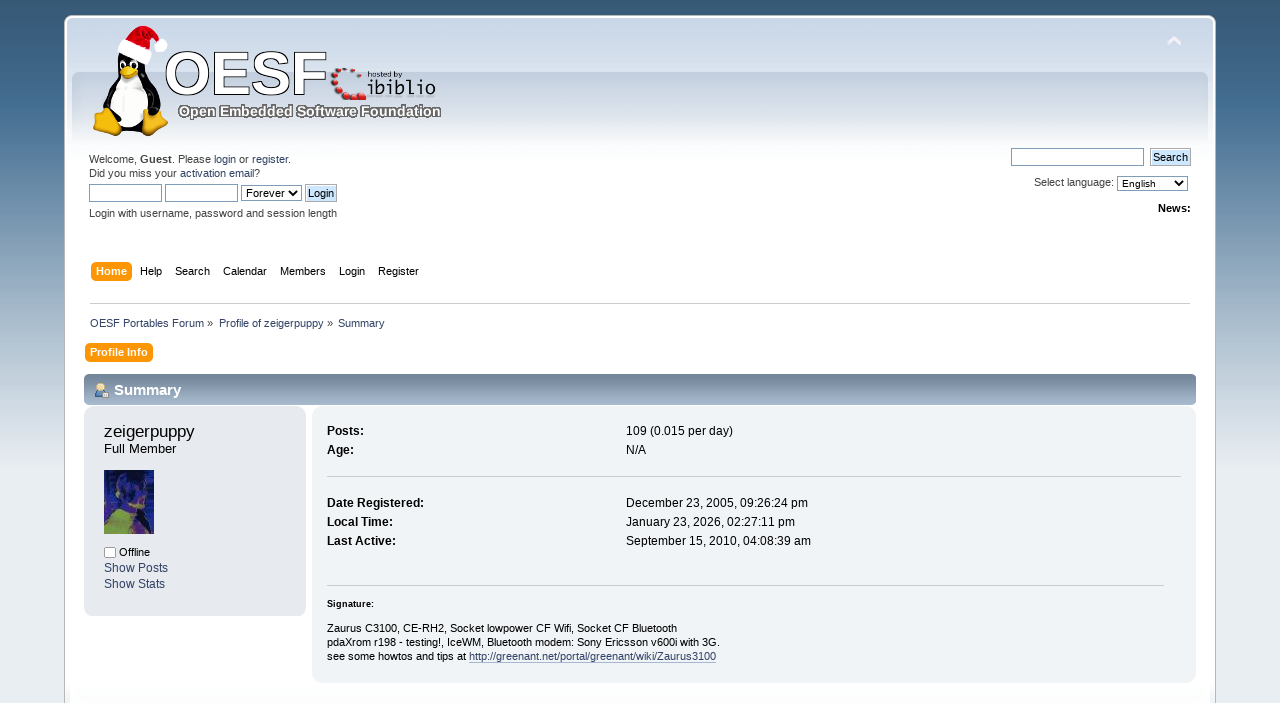

--- FILE ---
content_type: text/html; charset=UTF-8
request_url: https://www.oesf.org/forum/index.php?action=profile;u=8778
body_size: 3403
content:
<!DOCTYPE html PUBLIC "-//W3C//DTD XHTML 1.0 Transitional//EN" "http://www.w3.org/TR/xhtml1/DTD/xhtml1-transitional.dtd">
<html xmlns="http://www.w3.org/1999/xhtml">
<head>
	<link rel="stylesheet" type="text/css" href="https://www.oesf.org/forum/Themes/default/css/index.css?fin20" />
	<link rel="stylesheet" type="text/css" href="https://www.oesf.org/forum/Themes/default/css/responsive.css?fin20" />
	<link rel="stylesheet" type="text/css" href="https://www.oesf.org/forum/Themes/default/css/webkit.css" />
	<script type="text/javascript" src="https://www.oesf.org/forum/Themes/default/scripts/script.js?fin20"></script>
	<script type="text/javascript" src="https://www.oesf.org/forum/Themes/default/scripts/theme.js?fin20"></script>
	<script type="text/javascript"><!-- // --><![CDATA[
		var smf_theme_url = "https://www.oesf.org/forum/Themes/default";
		var smf_default_theme_url = "https://www.oesf.org/forum/Themes/default";
		var smf_images_url = "https://www.oesf.org/forum/Themes/default/images";
		var smf_scripturl = "https://www.oesf.org/forum/index.php?PHPSESSID=cajmh4r041m6hgjdbvee3j0rsa&amp;";
		var smf_iso_case_folding = false;
		var smf_charset = "UTF-8";
		var ajax_notification_text = "Loading...";
		var ajax_notification_cancel_text = "Cancel";
	// ]]></script>
	<meta http-equiv="Content-Type" content="text/html; charset=UTF-8" />
	<meta name="description" content="Profile of zeigerpuppy" />
	<title>Profile of zeigerpuppy</title>
	<meta name="viewport" content="width=device-width, initial-scale=1" />
	<link rel="canonical" href="https://www.oesf.org/forum/index.php?action=profile;u=8778" />
	<link rel="help" href="https://www.oesf.org/forum/index.php?PHPSESSID=cajmh4r041m6hgjdbvee3j0rsa&amp;action=help" />
	<link rel="search" href="https://www.oesf.org/forum/index.php?PHPSESSID=cajmh4r041m6hgjdbvee3j0rsa&amp;action=search" />
	<link rel="contents" href="https://www.oesf.org/forum/index.php?PHPSESSID=cajmh4r041m6hgjdbvee3j0rsa&amp;" />
	<link rel="alternate" type="application/rss+xml" title="OESF Portables Forum - RSS" href="https://www.oesf.org/forum/index.php?PHPSESSID=cajmh4r041m6hgjdbvee3j0rsa&amp;type=rss;action=.xml" />
	<style>
		.ila_attach {width: auto; height: auto; max-width: 100%; max-height: auto;}
		.ila_span {display: block; padding-left: 1.2em; margin-top: -2.0em;}
		.ila_link {display: block; margin-left: 1.2em; white-space: nowrap; overflow: hidden; text-overflow: ellipsis;}
		.ila_img {float: left; margin-top: 0.5em;}
	</style>
		<script type="text/javascript" src="https://www.oesf.org/forum/Themes/default/scripts/YASM.js?fin20"></script>
		<link rel="stylesheet" type="text/css" href="https://www.oesf.org/forum/Themes/default/css/YASM.css" />
</head>
<body>
<div id="wrapper" style="width: 90%">
	<div id="header"><div class="frame">
		<div id="top_section">
			<h1 class="forumtitle">
				<a href="https://www.oesf.org/forum/index.php?PHPSESSID=cajmh4r041m6hgjdbvee3j0rsa&amp;"><img src="https://www.oesf.org/forum/Themes/default/images/logos/oesf_logo.png" alt="OESF Portables Forum" /></a>
			</h1>
			<img id="upshrink" src="https://www.oesf.org/forum/Themes/default/images/upshrink.png" alt="*" title="Shrink or expand the header." style="display: none;" />
			<div id="siteslogan" class="floatright"> </div>
		</div>
		<div id="upper_section" class="middletext">
			<div class="user">
				<script type="text/javascript" src="https://www.oesf.org/forum/Themes/default/scripts/sha1.js"></script>
				<form id="guest_form" action="https://www.oesf.org/forum/index.php?PHPSESSID=cajmh4r041m6hgjdbvee3j0rsa&amp;action=login2" method="post" accept-charset="UTF-8"  onsubmit="hashLoginPassword(this, 'b28de98e5d71f868d95a7718c2b71be4');">
					<div class="info">Welcome, <strong>Guest</strong>. Please <a href="https://www.oesf.org/forum/index.php?PHPSESSID=cajmh4r041m6hgjdbvee3j0rsa&amp;action=login">login</a> or <a href="https://www.oesf.org/forum/index.php?PHPSESSID=cajmh4r041m6hgjdbvee3j0rsa&amp;action=register">register</a>.<br />Did you miss your <a href="https://www.oesf.org/forum/index.php?PHPSESSID=cajmh4r041m6hgjdbvee3j0rsa&amp;action=activate">activation email</a>?</div>
					<input type="text" name="user" size="10" class="input_text" />
					<input type="password" name="passwrd" size="10" class="input_password" />
					<select name="cookielength">
						<option value="60">1 Hour</option>
						<option value="1440">1 Day</option>
						<option value="10080">1 Week</option>
						<option value="43200">1 Month</option>
						<option value="-1" selected="selected">Forever</option>
					</select>
					<input type="submit" value="Login" class="button_submit" /><br />
					<div class="info">Login with username, password and session length</div>
					<input type="hidden" name="hash_passwrd" value="" /><input type="hidden" name="ea89602" value="b28de98e5d71f868d95a7718c2b71be4" />
				</form>
			</div>
			<div class="news normaltext">
				<form id="search_form" action="https://www.oesf.org/forum/index.php?PHPSESSID=cajmh4r041m6hgjdbvee3j0rsa&amp;action=search2" method="post" accept-charset="UTF-8">

					<input type="text" name="search" value="" class="input_text" />&nbsp;
					<input type="submit" name="submit" value="Search" class="button_submit" />
					<input type="hidden" name="advanced" value="0" /></form>Select language:&nbsp;
			<form action="" method="post" class="normaltext" style="float: right;">
				<select id="language_select" name="language" onchange="this.form.submit()" class="smalltext">
					<option value="english-utf8">English</option>
					<option value="french-utf8">French</option>
					<option value="german-utf8">German</option>
					<option value="hungarian-utf8">Hungarian</option>
					<option value="italian-utf8">Italian</option>
					<option value="norwegian-utf8">Norwegian</option>
				</select><input type="hidden" name="changelang" value="1" />&nbsp;<noscript><input type="submit" value="Go!" /></noscript></form><br /><br />
				<h2>News: </h2>
				<p></p>
			</div>
		</div>
		<br class="clear" />
		<script type="text/javascript"><!-- // --><![CDATA[
			var oMainHeaderToggle = new smc_Toggle({
				bToggleEnabled: true,
				bCurrentlyCollapsed: false,
				aSwappableContainers: [
					'upper_section'
				],
				aSwapImages: [
					{
						sId: 'upshrink',
						srcExpanded: smf_images_url + '/upshrink.png',
						altExpanded: 'Shrink or expand the header.',
						srcCollapsed: smf_images_url + '/upshrink2.png',
						altCollapsed: 'Shrink or expand the header.'
					}
				],
				oThemeOptions: {
					bUseThemeSettings: false,
					sOptionName: 'collapse_header',
					sSessionVar: 'ea89602',
					sSessionId: 'b28de98e5d71f868d95a7718c2b71be4'
				},
				oCookieOptions: {
					bUseCookie: true,
					sCookieName: 'upshrink'
				}
			});
		// ]]></script>
		<div id="main_menu">
			<ul class="dropmenu" id="menu_nav">
				<li id="button_home">
					<a class="active firstlevel" href="https://www.oesf.org/forum/index.php?PHPSESSID=cajmh4r041m6hgjdbvee3j0rsa&amp;">
						<span class="responsive_menu home"></span>

						<span class="last firstlevel">Home</span>
					</a>
				</li>
				<li id="button_help">
					<a class="firstlevel" href="https://www.oesf.org/forum/index.php?PHPSESSID=cajmh4r041m6hgjdbvee3j0rsa&amp;action=help">
						<span class="responsive_menu help"></span>

						<span class="firstlevel">Help</span>
					</a>
				</li>
				<li id="button_search">
					<a class="firstlevel" href="https://www.oesf.org/forum/index.php?PHPSESSID=cajmh4r041m6hgjdbvee3j0rsa&amp;action=search">
						<span class="responsive_menu search"></span>

						<span class="firstlevel">Search</span>
					</a>
				</li>
				<li id="button_calendar">
					<a class="firstlevel" href="https://www.oesf.org/forum/index.php?PHPSESSID=cajmh4r041m6hgjdbvee3j0rsa&amp;action=calendar">
						<span class="responsive_menu calendar"></span>

						<span class="firstlevel">Calendar</span>
					</a>
				</li>
				<li id="button_mlist">
					<a class="firstlevel" href="https://www.oesf.org/forum/index.php?PHPSESSID=cajmh4r041m6hgjdbvee3j0rsa&amp;action=mlist">
						<span class="responsive_menu mlist"></span>

						<span class="firstlevel">Members</span>
					</a>
					<ul>
						<li>
							<a href="https://www.oesf.org/forum/index.php?PHPSESSID=cajmh4r041m6hgjdbvee3j0rsa&amp;action=mlist">
								<span>View the memberlist</span>
							</a>
						</li>
						<li>
							<a href="https://www.oesf.org/forum/index.php?PHPSESSID=cajmh4r041m6hgjdbvee3j0rsa&amp;action=mlist;sa=search">
								<span class="last">Search For Members</span>
							</a>
						</li>
					</ul>
				</li>
				<li id="button_login">
					<a class="firstlevel" href="https://www.oesf.org/forum/index.php?PHPSESSID=cajmh4r041m6hgjdbvee3j0rsa&amp;action=login">
						<span class="responsive_menu login"></span>

						<span class="firstlevel">Login</span>
					</a>
				</li>
				<li id="button_register">
					<a class="firstlevel" href="https://www.oesf.org/forum/index.php?PHPSESSID=cajmh4r041m6hgjdbvee3j0rsa&amp;action=register">
						<span class="responsive_menu register"></span>

						<span class="last firstlevel">Register</span>
					</a>
				</li>
			</ul>
		</div>
		<br class="clear" />
	</div></div>
	<div id="content_section"><div class="frame">
		<div id="main_content_section">
	<div class="navigate_section">
		<ul>
			<li>
				<a href="https://www.oesf.org/forum/index.php?PHPSESSID=cajmh4r041m6hgjdbvee3j0rsa&amp;"><span>OESF Portables Forum</span></a> &#187;
			</li>
			<li>
				<a href="https://www.oesf.org/forum/index.php?PHPSESSID=cajmh4r041m6hgjdbvee3j0rsa&amp;action=profile;u=8778"><span>Profile of zeigerpuppy</span></a> &#187;
			</li>
			<li class="last">
				<a href="https://www.oesf.org/forum/index.php?PHPSESSID=cajmh4r041m6hgjdbvee3j0rsa&amp;action=profile;u=8778;area=summary"><span>Summary</span></a>
			</li>
		</ul>
	</div>
<div id="admin_menu">
	<ul class="dropmenu" id="dropdown_menu_1">
			<li><a class="active firstlevel" href="#"><span class="firstlevel">Profile Info</span></a>
				<ul>
					<li>
						<a class="chosen" href="https://www.oesf.org/forum/index.php?PHPSESSID=cajmh4r041m6hgjdbvee3j0rsa&amp;action=profile;area=summary;u=8778"><span>Summary</span></a>
					</li>
					<li>
						<a href="https://www.oesf.org/forum/index.php?PHPSESSID=cajmh4r041m6hgjdbvee3j0rsa&amp;action=profile;area=statistics;u=8778"><span>Show Stats</span></a>
					</li>
					<li>
						<a href="https://www.oesf.org/forum/index.php?PHPSESSID=cajmh4r041m6hgjdbvee3j0rsa&amp;action=profile;area=showposts;u=8778"><span>Show Posts...</span></a>
						<ul>
							<li>
								<a href="https://www.oesf.org/forum/index.php?PHPSESSID=cajmh4r041m6hgjdbvee3j0rsa&amp;action=profile;area=showposts;sa=messages;u=8778"><span>Messages</span></a>
							</li>
							<li>
								<a href="https://www.oesf.org/forum/index.php?PHPSESSID=cajmh4r041m6hgjdbvee3j0rsa&amp;action=profile;area=showposts;sa=topics;u=8778"><span>Topics</span></a>
							</li>
							<li>
								<a href="https://www.oesf.org/forum/index.php?PHPSESSID=cajmh4r041m6hgjdbvee3j0rsa&amp;action=profile;area=showposts;sa=attach;u=8778"><span>Attachments</span></a>
							</li>
						</ul>
					</li>
				</ul>
			</li>
	</ul>
</div>
<div id="admin_content">
	<script type="text/javascript" src="https://www.oesf.org/forum/Themes/default/scripts/profile.js"></script>
	<script type="text/javascript"><!-- // --><![CDATA[
		disableAutoComplete();
	// ]]></script>
<div id="profileview" class="flow_auto">
	<div class="cat_bar">
		<h3 class="catbg">
			<span class="ie6_header floatleft"><img src="https://www.oesf.org/forum/Themes/default/images/icons/profile_sm.gif" alt="" class="icon" />Summary</span>
		</h3>
	</div>
	<div id="basicinfo">
		<div class="windowbg">
			<span class="topslice"><span></span></span>
			<div class="content flow_auto">
				<div class="username"><h4>zeigerpuppy <span class="position">Full Member</span></h4></div>
				<img class="avatar" src="https://www.oesf.org/forum/avatars/av-8778.jpg" alt="" />
				<ul class="reset">
				
				
				
				
			</ul>
			<span id="userstatus"><img src="https://www.oesf.org/forum/Themes/default/images/useroff.gif" alt="Offline" align="middle" /><span class="smalltext"> Offline</span>
				</span>
				<p id="infolinks">
					<a href="https://www.oesf.org/forum/index.php?PHPSESSID=cajmh4r041m6hgjdbvee3j0rsa&amp;action=profile;area=showposts;u=8778">Show Posts</a><br />
					<a href="https://www.oesf.org/forum/index.php?PHPSESSID=cajmh4r041m6hgjdbvee3j0rsa&amp;action=profile;area=statistics;u=8778">Show Stats</a>
				</p>
			</div>
			<span class="botslice"><span></span></span>
		</div>
	</div>
	<div id="detailedinfo">
		<div class="windowbg2">
			<span class="topslice"><span></span></span>
			<div class="content">
				<dl>
					<dt>Posts: </dt>
					<dd>109 (0.015 per day)</dd>
					<dt>Age:</dt>
					<dd>N/A</dd>
				</dl>
				<dl class="noborder">
					<dt>Date Registered: </dt>
					<dd>December 23, 2005, 09:26:24 pm</dd>
					<dt>Local Time:</dt>
					<dd>January 23, 2026, 02:27:11 pm</dd>
					<dt>Last Active: </dt>
					<dd>September 15, 2010, 04:08:39 am</dd>
				</dl>
				<div class="signature">
					<h5>Signature:</h5>
					Zaurus C3100, CE-RH2, Socket lowpower CF Wifi, Socket CF Bluetooth<br />pdaXrom r198 - testing!, IceWM, Bluetooth modem: Sony Ericsson v600i with 3G.<br />see some howtos and tips at <a href="http://greenant.net/portal/greenant/wiki/Zaurus3100" class="bbc_link" target="_blank" rel="noopener noreferrer">http://greenant.net/portal/greenant/wiki/Zaurus3100</a>
				</div>
			</div>
			<span class="botslice"><span></span></span>
		</div>
	</div>
<div class="clear"></div>
</div>
</div>
		</div>
	</div></div>
	<div id="footer_section"><div class="frame">
		
<ul class="reset">
			<li class="copyright">
			<span class="smalltext" style="display: inline; visibility: visible; font-family: Verdana, Arial, sans-serif;"><a href="https://www.oesf.org/forum/index.php?PHPSESSID=cajmh4r041m6hgjdbvee3j0rsa&amp;action=credits" title="Simple Machines Forum" target="_blank" class="new_win">SMF 2.0.19</a> |
 <a href="https://www.simplemachines.org/about/smf/license.php" title="License" target="_blank" class="new_win">SMF &copy; 2021</a>, <a href="https://www.simplemachines.org" title="Simple Machines" target="_blank" class="new_win">Simple Machines</a>
			</span></li>
		</ul>

	</div></div>
</div>
</body></html>